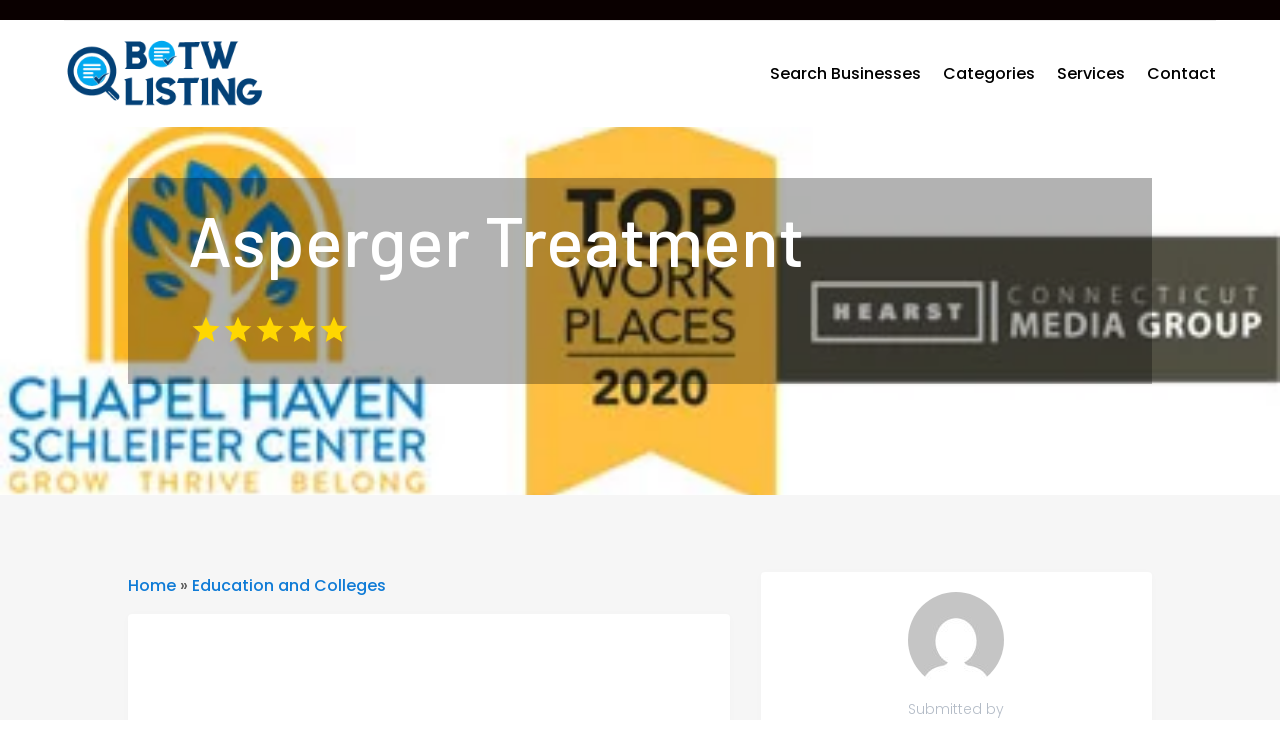

--- FILE ---
content_type: text/css
request_url: https://botwlisting.com/wp-content/et-cache/27316/et-divi-dynamic-tb-24895-tb-24924-tb-24896-27316-late.css?ver=1743871876
body_size: 638
content:
@font-face{font-family:ETmodules;font-display:block;src:url(//botwlisting.com/wp-content/themes/Divi/core/admin/fonts/modules/social/modules.eot);src:url(//botwlisting.com/wp-content/themes/Divi/core/admin/fonts/modules/social/modules.eot?#iefix) format("embedded-opentype"),url(//botwlisting.com/wp-content/themes/Divi/core/admin/fonts/modules/social/modules.woff) format("woff"),url(//botwlisting.com/wp-content/themes/Divi/core/admin/fonts/modules/social/modules.ttf) format("truetype"),url(//botwlisting.com/wp-content/themes/Divi/core/admin/fonts/modules/social/modules.svg#ETmodules) format("svg");font-weight:400;font-style:normal}

--- FILE ---
content_type: text/css
request_url: https://botwlisting.com/wp-content/et-cache/27316/et-divi-dynamic-tb-24895-tb-24924-tb-24896-27316-late.css
body_size: 638
content:
@font-face{font-family:ETmodules;font-display:block;src:url(//botwlisting.com/wp-content/themes/Divi/core/admin/fonts/modules/social/modules.eot);src:url(//botwlisting.com/wp-content/themes/Divi/core/admin/fonts/modules/social/modules.eot?#iefix) format("embedded-opentype"),url(//botwlisting.com/wp-content/themes/Divi/core/admin/fonts/modules/social/modules.woff) format("woff"),url(//botwlisting.com/wp-content/themes/Divi/core/admin/fonts/modules/social/modules.ttf) format("truetype"),url(//botwlisting.com/wp-content/themes/Divi/core/admin/fonts/modules/social/modules.svg#ETmodules) format("svg");font-weight:400;font-style:normal}